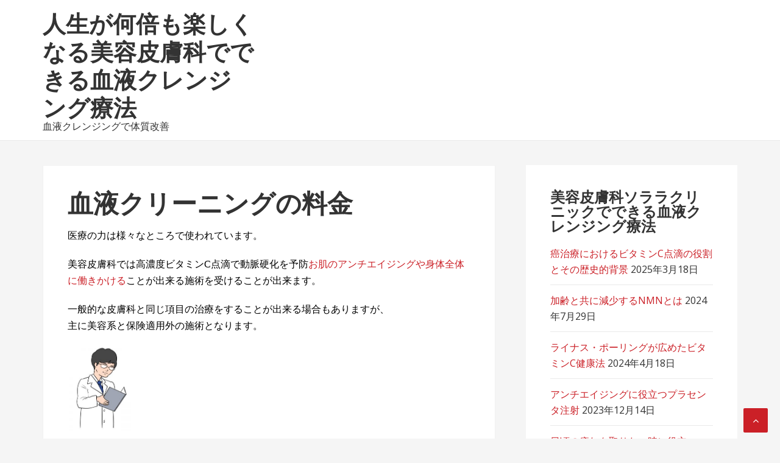

--- FILE ---
content_type: text/html; charset=UTF-8
request_url: https://www.fpi-food.org/
body_size: 15707
content:
<!DOCTYPE html>
<html dir="ltr" lang="ja" prefix="og: https://ogp.me/ns#">
<head>
<meta charset="UTF-8">
<meta name="viewport" content="width=device-width, initial-scale=1">
<link rel="profile" href="https://gmpg.org/xfn/11">

<title>人生が何倍も楽しくなる美容皮膚科でできる血液クレンジング療法血液クリーニングの料金</title>
	<style>img:is([sizes="auto" i], [sizes^="auto," i]) { contain-intrinsic-size: 3000px 1500px }</style>
	
		<!-- All in One SEO 4.9.3 - aioseo.com -->
	<meta name="description" content="最近、美容皮膚科の治療の一つとして血液クリーニングが注目されています。血液クリーニングは、少量採血した血液にオゾンを入れて、酸化物質を発生させた上で再び体内へと戻す治療法です。免疫力向上や老化防止、アンチエイジング目的としてもおすすめです。" />
	<meta name="robots" content="max-image-preview:large" />
	<meta name="keywords" content="血,クリーニング,美容皮膚科,仙台,料金,免疫力,赤血球,オゾニド,酸化物質" />
	<link rel="canonical" href="https://www.fpi-food.org/" />
	<meta name="generator" content="All in One SEO (AIOSEO) 4.9.3" />
		<meta property="og:locale" content="ja_JP" />
		<meta property="og:site_name" content="人生が何倍も楽しくなる美容皮膚科でできる血液クレンジング療法 | 血液クレンジングで体質改善" />
		<meta property="og:type" content="article" />
		<meta property="og:title" content="人生が何倍も楽しくなる美容皮膚科でできる血液クレンジング療法血液クリーニングの料金" />
		<meta property="og:description" content="最近、美容皮膚科の治療の一つとして血液クリーニングが注目されています。血液クリーニングは、少量採血した血液にオゾンを入れて、酸化物質を発生させた上で再び体内へと戻す治療法です。免疫力向上や老化防止、アンチエイジング目的としてもおすすめです。" />
		<meta property="og:url" content="https://www.fpi-food.org/" />
		<meta property="article:published_time" content="2018-06-22T03:05:01+00:00" />
		<meta property="article:modified_time" content="2025-08-02T03:36:22+00:00" />
		<meta name="twitter:card" content="summary" />
		<meta name="twitter:title" content="人生が何倍も楽しくなる美容皮膚科でできる血液クレンジング療法血液クリーニングの料金" />
		<meta name="twitter:description" content="最近、美容皮膚科の治療の一つとして血液クリーニングが注目されています。血液クリーニングは、少量採血した血液にオゾンを入れて、酸化物質を発生させた上で再び体内へと戻す治療法です。免疫力向上や老化防止、アンチエイジング目的としてもおすすめです。" />
		<script type="application/ld+json" class="aioseo-schema">
			{"@context":"https:\/\/schema.org","@graph":[{"@type":"BreadcrumbList","@id":"https:\/\/www.fpi-food.org\/#breadcrumblist","itemListElement":[{"@type":"ListItem","@id":"https:\/\/www.fpi-food.org#listItem","position":1,"name":"Home"}]},{"@type":"Organization","@id":"https:\/\/www.fpi-food.org\/#organization","name":"\u4eba\u751f\u304c\u4f55\u500d\u3082\u697d\u3057\u304f\u306a\u308b\u7f8e\u5bb9\u76ae\u819a\u79d1\u3067\u3067\u304d\u308b\u8840\u6db2\u30af\u30ec\u30f3\u30b8\u30f3\u30b0\u7642\u6cd5","description":"\u8840\u6db2\u30af\u30ec\u30f3\u30b8\u30f3\u30b0\u3067\u4f53\u8cea\u6539\u5584","url":"https:\/\/www.fpi-food.org\/"},{"@type":"WebPage","@id":"https:\/\/www.fpi-food.org\/#webpage","url":"https:\/\/www.fpi-food.org\/","name":"\u4eba\u751f\u304c\u4f55\u500d\u3082\u697d\u3057\u304f\u306a\u308b\u7f8e\u5bb9\u76ae\u819a\u79d1\u3067\u3067\u304d\u308b\u8840\u6db2\u30af\u30ec\u30f3\u30b8\u30f3\u30b0\u7642\u6cd5\u8840\u6db2\u30af\u30ea\u30fc\u30cb\u30f3\u30b0\u306e\u6599\u91d1","description":"\u6700\u8fd1\u3001\u7f8e\u5bb9\u76ae\u819a\u79d1\u306e\u6cbb\u7642\u306e\u4e00\u3064\u3068\u3057\u3066\u8840\u6db2\u30af\u30ea\u30fc\u30cb\u30f3\u30b0\u304c\u6ce8\u76ee\u3055\u308c\u3066\u3044\u307e\u3059\u3002\u8840\u6db2\u30af\u30ea\u30fc\u30cb\u30f3\u30b0\u306f\u3001\u5c11\u91cf\u63a1\u8840\u3057\u305f\u8840\u6db2\u306b\u30aa\u30be\u30f3\u3092\u5165\u308c\u3066\u3001\u9178\u5316\u7269\u8cea\u3092\u767a\u751f\u3055\u305b\u305f\u4e0a\u3067\u518d\u3073\u4f53\u5185\u3078\u3068\u623b\u3059\u6cbb\u7642\u6cd5\u3067\u3059\u3002\u514d\u75ab\u529b\u5411\u4e0a\u3084\u8001\u5316\u9632\u6b62\u3001\u30a2\u30f3\u30c1\u30a8\u30a4\u30b8\u30f3\u30b0\u76ee\u7684\u3068\u3057\u3066\u3082\u304a\u3059\u3059\u3081\u3067\u3059\u3002","inLanguage":"ja","isPartOf":{"@id":"https:\/\/www.fpi-food.org\/#website"},"breadcrumb":{"@id":"https:\/\/www.fpi-food.org\/#breadcrumblist"},"datePublished":"2018-06-22T12:05:01+09:00","dateModified":"2025-08-02T12:36:22+09:00"},{"@type":"WebSite","@id":"https:\/\/www.fpi-food.org\/#website","url":"https:\/\/www.fpi-food.org\/","name":"\u4eba\u751f\u304c\u4f55\u500d\u3082\u697d\u3057\u304f\u306a\u308b\u7f8e\u5bb9\u76ae\u819a\u79d1\u3067\u3067\u304d\u308b\u8840\u6db2\u30af\u30ec\u30f3\u30b8\u30f3\u30b0\u7642\u6cd5","description":"\u8840\u6db2\u30af\u30ec\u30f3\u30b8\u30f3\u30b0\u3067\u4f53\u8cea\u6539\u5584","inLanguage":"ja","publisher":{"@id":"https:\/\/www.fpi-food.org\/#organization"}}]}
		</script>
		<!-- All in One SEO -->

<link rel='dns-prefetch' href='//fonts.googleapis.com' />
<link rel="alternate" type="application/rss+xml" title="人生が何倍も楽しくなる美容皮膚科でできる血液クレンジング療法 &raquo; フィード" href="https://www.fpi-food.org/feed/" />
<link rel="alternate" type="application/rss+xml" title="人生が何倍も楽しくなる美容皮膚科でできる血液クレンジング療法 &raquo; コメントフィード" href="https://www.fpi-food.org/comments/feed/" />
<script type="text/javascript">
/* <![CDATA[ */
window._wpemojiSettings = {"baseUrl":"https:\/\/s.w.org\/images\/core\/emoji\/16.0.1\/72x72\/","ext":".png","svgUrl":"https:\/\/s.w.org\/images\/core\/emoji\/16.0.1\/svg\/","svgExt":".svg","source":{"concatemoji":"https:\/\/www.fpi-food.org\/wp-includes\/js\/wp-emoji-release.min.js?ver=6.8.3"}};
/*! This file is auto-generated */
!function(s,n){var o,i,e;function c(e){try{var t={supportTests:e,timestamp:(new Date).valueOf()};sessionStorage.setItem(o,JSON.stringify(t))}catch(e){}}function p(e,t,n){e.clearRect(0,0,e.canvas.width,e.canvas.height),e.fillText(t,0,0);var t=new Uint32Array(e.getImageData(0,0,e.canvas.width,e.canvas.height).data),a=(e.clearRect(0,0,e.canvas.width,e.canvas.height),e.fillText(n,0,0),new Uint32Array(e.getImageData(0,0,e.canvas.width,e.canvas.height).data));return t.every(function(e,t){return e===a[t]})}function u(e,t){e.clearRect(0,0,e.canvas.width,e.canvas.height),e.fillText(t,0,0);for(var n=e.getImageData(16,16,1,1),a=0;a<n.data.length;a++)if(0!==n.data[a])return!1;return!0}function f(e,t,n,a){switch(t){case"flag":return n(e,"\ud83c\udff3\ufe0f\u200d\u26a7\ufe0f","\ud83c\udff3\ufe0f\u200b\u26a7\ufe0f")?!1:!n(e,"\ud83c\udde8\ud83c\uddf6","\ud83c\udde8\u200b\ud83c\uddf6")&&!n(e,"\ud83c\udff4\udb40\udc67\udb40\udc62\udb40\udc65\udb40\udc6e\udb40\udc67\udb40\udc7f","\ud83c\udff4\u200b\udb40\udc67\u200b\udb40\udc62\u200b\udb40\udc65\u200b\udb40\udc6e\u200b\udb40\udc67\u200b\udb40\udc7f");case"emoji":return!a(e,"\ud83e\udedf")}return!1}function g(e,t,n,a){var r="undefined"!=typeof WorkerGlobalScope&&self instanceof WorkerGlobalScope?new OffscreenCanvas(300,150):s.createElement("canvas"),o=r.getContext("2d",{willReadFrequently:!0}),i=(o.textBaseline="top",o.font="600 32px Arial",{});return e.forEach(function(e){i[e]=t(o,e,n,a)}),i}function t(e){var t=s.createElement("script");t.src=e,t.defer=!0,s.head.appendChild(t)}"undefined"!=typeof Promise&&(o="wpEmojiSettingsSupports",i=["flag","emoji"],n.supports={everything:!0,everythingExceptFlag:!0},e=new Promise(function(e){s.addEventListener("DOMContentLoaded",e,{once:!0})}),new Promise(function(t){var n=function(){try{var e=JSON.parse(sessionStorage.getItem(o));if("object"==typeof e&&"number"==typeof e.timestamp&&(new Date).valueOf()<e.timestamp+604800&&"object"==typeof e.supportTests)return e.supportTests}catch(e){}return null}();if(!n){if("undefined"!=typeof Worker&&"undefined"!=typeof OffscreenCanvas&&"undefined"!=typeof URL&&URL.createObjectURL&&"undefined"!=typeof Blob)try{var e="postMessage("+g.toString()+"("+[JSON.stringify(i),f.toString(),p.toString(),u.toString()].join(",")+"));",a=new Blob([e],{type:"text/javascript"}),r=new Worker(URL.createObjectURL(a),{name:"wpTestEmojiSupports"});return void(r.onmessage=function(e){c(n=e.data),r.terminate(),t(n)})}catch(e){}c(n=g(i,f,p,u))}t(n)}).then(function(e){for(var t in e)n.supports[t]=e[t],n.supports.everything=n.supports.everything&&n.supports[t],"flag"!==t&&(n.supports.everythingExceptFlag=n.supports.everythingExceptFlag&&n.supports[t]);n.supports.everythingExceptFlag=n.supports.everythingExceptFlag&&!n.supports.flag,n.DOMReady=!1,n.readyCallback=function(){n.DOMReady=!0}}).then(function(){return e}).then(function(){var e;n.supports.everything||(n.readyCallback(),(e=n.source||{}).concatemoji?t(e.concatemoji):e.wpemoji&&e.twemoji&&(t(e.twemoji),t(e.wpemoji)))}))}((window,document),window._wpemojiSettings);
/* ]]> */
</script>
<style id='wp-emoji-styles-inline-css' type='text/css'>

	img.wp-smiley, img.emoji {
		display: inline !important;
		border: none !important;
		box-shadow: none !important;
		height: 1em !important;
		width: 1em !important;
		margin: 0 0.07em !important;
		vertical-align: -0.1em !important;
		background: none !important;
		padding: 0 !important;
	}
</style>
<link rel='stylesheet' id='wp-block-library-css' href='https://www.fpi-food.org/wp-includes/css/dist/block-library/style.min.css?ver=6.8.3' type='text/css' media='all' />
<style id='classic-theme-styles-inline-css' type='text/css'>
/*! This file is auto-generated */
.wp-block-button__link{color:#fff;background-color:#32373c;border-radius:9999px;box-shadow:none;text-decoration:none;padding:calc(.667em + 2px) calc(1.333em + 2px);font-size:1.125em}.wp-block-file__button{background:#32373c;color:#fff;text-decoration:none}
</style>
<link rel='stylesheet' id='aioseo/css/src/vue/standalone/blocks/table-of-contents/global.scss-css' href='https://www.fpi-food.org/wp-content/plugins/all-in-one-seo-pack/dist/Lite/assets/css/table-of-contents/global.e90f6d47.css?ver=4.9.3' type='text/css' media='all' />
<style id='global-styles-inline-css' type='text/css'>
:root{--wp--preset--aspect-ratio--square: 1;--wp--preset--aspect-ratio--4-3: 4/3;--wp--preset--aspect-ratio--3-4: 3/4;--wp--preset--aspect-ratio--3-2: 3/2;--wp--preset--aspect-ratio--2-3: 2/3;--wp--preset--aspect-ratio--16-9: 16/9;--wp--preset--aspect-ratio--9-16: 9/16;--wp--preset--color--black: #000000;--wp--preset--color--cyan-bluish-gray: #abb8c3;--wp--preset--color--white: #ffffff;--wp--preset--color--pale-pink: #f78da7;--wp--preset--color--vivid-red: #cf2e2e;--wp--preset--color--luminous-vivid-orange: #ff6900;--wp--preset--color--luminous-vivid-amber: #fcb900;--wp--preset--color--light-green-cyan: #7bdcb5;--wp--preset--color--vivid-green-cyan: #00d084;--wp--preset--color--pale-cyan-blue: #8ed1fc;--wp--preset--color--vivid-cyan-blue: #0693e3;--wp--preset--color--vivid-purple: #9b51e0;--wp--preset--gradient--vivid-cyan-blue-to-vivid-purple: linear-gradient(135deg,rgba(6,147,227,1) 0%,rgb(155,81,224) 100%);--wp--preset--gradient--light-green-cyan-to-vivid-green-cyan: linear-gradient(135deg,rgb(122,220,180) 0%,rgb(0,208,130) 100%);--wp--preset--gradient--luminous-vivid-amber-to-luminous-vivid-orange: linear-gradient(135deg,rgba(252,185,0,1) 0%,rgba(255,105,0,1) 100%);--wp--preset--gradient--luminous-vivid-orange-to-vivid-red: linear-gradient(135deg,rgba(255,105,0,1) 0%,rgb(207,46,46) 100%);--wp--preset--gradient--very-light-gray-to-cyan-bluish-gray: linear-gradient(135deg,rgb(238,238,238) 0%,rgb(169,184,195) 100%);--wp--preset--gradient--cool-to-warm-spectrum: linear-gradient(135deg,rgb(74,234,220) 0%,rgb(151,120,209) 20%,rgb(207,42,186) 40%,rgb(238,44,130) 60%,rgb(251,105,98) 80%,rgb(254,248,76) 100%);--wp--preset--gradient--blush-light-purple: linear-gradient(135deg,rgb(255,206,236) 0%,rgb(152,150,240) 100%);--wp--preset--gradient--blush-bordeaux: linear-gradient(135deg,rgb(254,205,165) 0%,rgb(254,45,45) 50%,rgb(107,0,62) 100%);--wp--preset--gradient--luminous-dusk: linear-gradient(135deg,rgb(255,203,112) 0%,rgb(199,81,192) 50%,rgb(65,88,208) 100%);--wp--preset--gradient--pale-ocean: linear-gradient(135deg,rgb(255,245,203) 0%,rgb(182,227,212) 50%,rgb(51,167,181) 100%);--wp--preset--gradient--electric-grass: linear-gradient(135deg,rgb(202,248,128) 0%,rgb(113,206,126) 100%);--wp--preset--gradient--midnight: linear-gradient(135deg,rgb(2,3,129) 0%,rgb(40,116,252) 100%);--wp--preset--font-size--small: 13px;--wp--preset--font-size--medium: 20px;--wp--preset--font-size--large: 36px;--wp--preset--font-size--x-large: 42px;--wp--preset--spacing--20: 0.44rem;--wp--preset--spacing--30: 0.67rem;--wp--preset--spacing--40: 1rem;--wp--preset--spacing--50: 1.5rem;--wp--preset--spacing--60: 2.25rem;--wp--preset--spacing--70: 3.38rem;--wp--preset--spacing--80: 5.06rem;--wp--preset--shadow--natural: 6px 6px 9px rgba(0, 0, 0, 0.2);--wp--preset--shadow--deep: 12px 12px 50px rgba(0, 0, 0, 0.4);--wp--preset--shadow--sharp: 6px 6px 0px rgba(0, 0, 0, 0.2);--wp--preset--shadow--outlined: 6px 6px 0px -3px rgba(255, 255, 255, 1), 6px 6px rgba(0, 0, 0, 1);--wp--preset--shadow--crisp: 6px 6px 0px rgba(0, 0, 0, 1);}:where(.is-layout-flex){gap: 0.5em;}:where(.is-layout-grid){gap: 0.5em;}body .is-layout-flex{display: flex;}.is-layout-flex{flex-wrap: wrap;align-items: center;}.is-layout-flex > :is(*, div){margin: 0;}body .is-layout-grid{display: grid;}.is-layout-grid > :is(*, div){margin: 0;}:where(.wp-block-columns.is-layout-flex){gap: 2em;}:where(.wp-block-columns.is-layout-grid){gap: 2em;}:where(.wp-block-post-template.is-layout-flex){gap: 1.25em;}:where(.wp-block-post-template.is-layout-grid){gap: 1.25em;}.has-black-color{color: var(--wp--preset--color--black) !important;}.has-cyan-bluish-gray-color{color: var(--wp--preset--color--cyan-bluish-gray) !important;}.has-white-color{color: var(--wp--preset--color--white) !important;}.has-pale-pink-color{color: var(--wp--preset--color--pale-pink) !important;}.has-vivid-red-color{color: var(--wp--preset--color--vivid-red) !important;}.has-luminous-vivid-orange-color{color: var(--wp--preset--color--luminous-vivid-orange) !important;}.has-luminous-vivid-amber-color{color: var(--wp--preset--color--luminous-vivid-amber) !important;}.has-light-green-cyan-color{color: var(--wp--preset--color--light-green-cyan) !important;}.has-vivid-green-cyan-color{color: var(--wp--preset--color--vivid-green-cyan) !important;}.has-pale-cyan-blue-color{color: var(--wp--preset--color--pale-cyan-blue) !important;}.has-vivid-cyan-blue-color{color: var(--wp--preset--color--vivid-cyan-blue) !important;}.has-vivid-purple-color{color: var(--wp--preset--color--vivid-purple) !important;}.has-black-background-color{background-color: var(--wp--preset--color--black) !important;}.has-cyan-bluish-gray-background-color{background-color: var(--wp--preset--color--cyan-bluish-gray) !important;}.has-white-background-color{background-color: var(--wp--preset--color--white) !important;}.has-pale-pink-background-color{background-color: var(--wp--preset--color--pale-pink) !important;}.has-vivid-red-background-color{background-color: var(--wp--preset--color--vivid-red) !important;}.has-luminous-vivid-orange-background-color{background-color: var(--wp--preset--color--luminous-vivid-orange) !important;}.has-luminous-vivid-amber-background-color{background-color: var(--wp--preset--color--luminous-vivid-amber) !important;}.has-light-green-cyan-background-color{background-color: var(--wp--preset--color--light-green-cyan) !important;}.has-vivid-green-cyan-background-color{background-color: var(--wp--preset--color--vivid-green-cyan) !important;}.has-pale-cyan-blue-background-color{background-color: var(--wp--preset--color--pale-cyan-blue) !important;}.has-vivid-cyan-blue-background-color{background-color: var(--wp--preset--color--vivid-cyan-blue) !important;}.has-vivid-purple-background-color{background-color: var(--wp--preset--color--vivid-purple) !important;}.has-black-border-color{border-color: var(--wp--preset--color--black) !important;}.has-cyan-bluish-gray-border-color{border-color: var(--wp--preset--color--cyan-bluish-gray) !important;}.has-white-border-color{border-color: var(--wp--preset--color--white) !important;}.has-pale-pink-border-color{border-color: var(--wp--preset--color--pale-pink) !important;}.has-vivid-red-border-color{border-color: var(--wp--preset--color--vivid-red) !important;}.has-luminous-vivid-orange-border-color{border-color: var(--wp--preset--color--luminous-vivid-orange) !important;}.has-luminous-vivid-amber-border-color{border-color: var(--wp--preset--color--luminous-vivid-amber) !important;}.has-light-green-cyan-border-color{border-color: var(--wp--preset--color--light-green-cyan) !important;}.has-vivid-green-cyan-border-color{border-color: var(--wp--preset--color--vivid-green-cyan) !important;}.has-pale-cyan-blue-border-color{border-color: var(--wp--preset--color--pale-cyan-blue) !important;}.has-vivid-cyan-blue-border-color{border-color: var(--wp--preset--color--vivid-cyan-blue) !important;}.has-vivid-purple-border-color{border-color: var(--wp--preset--color--vivid-purple) !important;}.has-vivid-cyan-blue-to-vivid-purple-gradient-background{background: var(--wp--preset--gradient--vivid-cyan-blue-to-vivid-purple) !important;}.has-light-green-cyan-to-vivid-green-cyan-gradient-background{background: var(--wp--preset--gradient--light-green-cyan-to-vivid-green-cyan) !important;}.has-luminous-vivid-amber-to-luminous-vivid-orange-gradient-background{background: var(--wp--preset--gradient--luminous-vivid-amber-to-luminous-vivid-orange) !important;}.has-luminous-vivid-orange-to-vivid-red-gradient-background{background: var(--wp--preset--gradient--luminous-vivid-orange-to-vivid-red) !important;}.has-very-light-gray-to-cyan-bluish-gray-gradient-background{background: var(--wp--preset--gradient--very-light-gray-to-cyan-bluish-gray) !important;}.has-cool-to-warm-spectrum-gradient-background{background: var(--wp--preset--gradient--cool-to-warm-spectrum) !important;}.has-blush-light-purple-gradient-background{background: var(--wp--preset--gradient--blush-light-purple) !important;}.has-blush-bordeaux-gradient-background{background: var(--wp--preset--gradient--blush-bordeaux) !important;}.has-luminous-dusk-gradient-background{background: var(--wp--preset--gradient--luminous-dusk) !important;}.has-pale-ocean-gradient-background{background: var(--wp--preset--gradient--pale-ocean) !important;}.has-electric-grass-gradient-background{background: var(--wp--preset--gradient--electric-grass) !important;}.has-midnight-gradient-background{background: var(--wp--preset--gradient--midnight) !important;}.has-small-font-size{font-size: var(--wp--preset--font-size--small) !important;}.has-medium-font-size{font-size: var(--wp--preset--font-size--medium) !important;}.has-large-font-size{font-size: var(--wp--preset--font-size--large) !important;}.has-x-large-font-size{font-size: var(--wp--preset--font-size--x-large) !important;}
:where(.wp-block-post-template.is-layout-flex){gap: 1.25em;}:where(.wp-block-post-template.is-layout-grid){gap: 1.25em;}
:where(.wp-block-columns.is-layout-flex){gap: 2em;}:where(.wp-block-columns.is-layout-grid){gap: 2em;}
:root :where(.wp-block-pullquote){font-size: 1.5em;line-height: 1.6;}
</style>
<link rel='stylesheet' id='widgetopts-styles-css' href='https://www.fpi-food.org/wp-content/plugins/widget-options/assets/css/widget-options.css?ver=4.1.3' type='text/css' media='all' />
<link rel='stylesheet' id='basepress-style-css' href='https://www.fpi-food.org/wp-content/themes/basepress/style.css?ver=1.3.1' type='text/css' media='all' />
<style id='basepress-style-inline-css' type='text/css'>

				body, .sidebar { color: #333333; }
				.entry-footer, .entry-footer > span {color: #979797}
				h1, h2, h3, h4, h5 ,h6, .entry-title a, .sidebar .widget-title { color: #333333; }
				a, .site-info a, .sidebar a, .post-navigation .nav-links a, .post-navigation .nav-links a::before, blockquote p, .wp-caption .wp-caption-text { color: #cb2027; }
				.back-to-top { background: #cb2027; }
				a:hover, .site-info a:hover, .sidebar a:hover, .entry-title a:hover {color: #b2070e; }

				.site-footer { background: #ffffff; }
				.site-footer,
				.site-footer #wp-calendar caption,
				.site-info {
					color: #333333;
				}
				.site-footer h1,
				.site-footer h2,
				.site-footer h3,
				.site-footer h4,
				.site-footer h5,
				.site-footer h6,
				.site-footer .widget-title {
					color: #333333;
				}
				.site-footer a,
				.footer-navigation .footer-menu li a {
					color: #cb2027;
				}

			
</style>
<link rel='stylesheet' id='basepress-fonts-css' href='https://fonts.googleapis.com/css?family=Open+Sans:300,400,700&#038;subset=latin,latin-ext' type='text/css' media='all' />
<script type="text/javascript" src="https://www.fpi-food.org/wp-includes/js/jquery/jquery.min.js?ver=3.7.1" id="jquery-core-js"></script>
<script type="text/javascript" src="https://www.fpi-food.org/wp-includes/js/jquery/jquery-migrate.min.js?ver=3.4.1" id="jquery-migrate-js"></script>
<link rel="https://api.w.org/" href="https://www.fpi-food.org/wp-json/" /><link rel="alternate" title="JSON" type="application/json" href="https://www.fpi-food.org/wp-json/wp/v2/pages/93" /><link rel="EditURI" type="application/rsd+xml" title="RSD" href="https://www.fpi-food.org/xmlrpc.php?rsd" />
<meta name="generator" content="WordPress 6.8.3" />
<link rel='shortlink' href='https://www.fpi-food.org/' />
<link rel="alternate" title="oEmbed (JSON)" type="application/json+oembed" href="https://www.fpi-food.org/wp-json/oembed/1.0/embed?url=https%3A%2F%2Fwww.fpi-food.org%2F" />
<link rel="alternate" title="oEmbed (XML)" type="text/xml+oembed" href="https://www.fpi-food.org/wp-json/oembed/1.0/embed?url=https%3A%2F%2Fwww.fpi-food.org%2F&#038;format=xml" />
<style type="text/css">.recentcomments a{display:inline !important;padding:0 !important;margin:0 !important;}</style><style type="text/css" id="custom-background-css">
body.custom-background { background-color: #f5f5f5; }
</style>
	</head>

<body data-rsssl=1 class="home wp-singular page-template-default page page-id-93 custom-background wp-theme-basepress no-wc-breadcrumb right-sidebar">
<div id="page" class="site">

	
	<header id="masthead" class="site-header" role="banner">

		<div class="main-header">
		
			<div class="container">
				
			<a class="skip-link screen-reader-text" href="#site-navigation">ナビゲーションへスキップ</a>
			<a class="skip-link screen-reader-text" href="#content">コンテンツへスキップ</a>
		
					
			<div id="logo" class="site-branding clearfix">
				<h2 class="beta site-title"><a href="https://www.fpi-food.org/" rel="home">人生が何倍も楽しくなる美容皮膚科でできる血液クレンジング療法</a></h2><p class="site-description">血液クレンジングで体質改善</p>			</div>

					</div> <!-- .container -->

			
		<div id="sticky" class="category-menu">
			<div class="container clearfix">
				<span class="menu-toggle" aria-controls="primary-menu" aria-expanded="false">メインナビゲーション</span>
			</div>
		</div>
		
		<div id="catcher"></div>

		
		</div>
		<div id="header-catcher"></div>

	</header><!-- #masthead -->

	
	<div id="content" class="site-content">
		
		<div class="container">
			
	<div id="primary" class="content-area">
		<main id="main" class="site-main" role="main">
			<div class="page-content">

				
<article id="post-93" class="post-93 page type-page status-publish hentry">

			<header class="entry-header">
			<h1 class="entry-title">血液クリーニングの料金</h1>		</header><!-- .entry-header -->
				<div class="entry-content">
			<p><span style="color: #000000; font-family: 'Hiragino Sans'; font-size: medium;">医療の力は様々なところで使われています。</span></p>
<p><span style="color: #000000; font-family: 'Hiragino Sans'; font-size: medium;">美容皮膚科では高濃度ビタミンC点滴で動脈硬化を予防<a href="https://www.resurrectionsorrow.com/">お肌のアンチエイジングや身体全体に働きかける</a>ことが出来る施術を受けることが出来ます。</span></p>
<p><span style="color: #000000; font-family: 'Hiragino Sans'; font-size: medium;">一般的な皮膚科と同じ項目の治療をすることが出来る場合もありますが、<br />
主に美容系と保険適用外の施術となります。</span></p>
<p><a href="https://anthropicrecordsphiladelphia.com/"><img decoding="async" class="alignnone wp-image-95" src="https://www.fpi-food.org/wp-content/uploads/2018/06/sejyutsu-225x300.jpg" alt="お肌の健康を保つために役立つ知識をお届け
" width="104" height="146" /></a></p>
<p><span style="color: #000000; font-family: 'Hiragino Sans'; font-size: medium;">その中でも今注目されているのが血液クリーニングです。<a href="https://www.fpi-food.org/%E8%A1%80%E6%B6%B2%E3%82%AF%E3%83%AC%E3%83%B3%E3%82%B8%E3%83%B3%E3%82%B0%E3%82%92%E8%A1%8C%E3%81%86%E3%81%A8%E3%81%8D%E3%81%AE%E6%B3%A8%E6%84%8F/">※その注意点</a></span></p>
<p><span style="color: #000000; font-family: 'Hiragino Sans'; font-size: medium;">初めて聞く方はいったい何をどうするのかと思うこともあるでしょう。</span></p>
<p><span style="color: #000000; font-family: 'Hiragino Sans'; font-size: medium;">これは血液を少量採血して、そこに新鮮な酸素（オゾンといわれるもの）を<br />
入れて綺麗な状態にします。</span></p>
<p><span style="color: #000000; font-family: 'Hiragino Sans'; font-size: medium;">そしてそのクリーニングされたものをまた体内に戻すという方法です。<br />
</span><span style="color: #000000; font-family: 'Hiragino Sans'; font-size: medium;">量としては少量です。<a href="https://www.fpi-food.org/%E6%9C%80%E5%88%9D%E3%81%AB%E6%B5%81%E3%82%8C%E3%82%92%E7%A2%BA%E8%AA%8D%E3%81%97%E3%82%88%E3%81%86%EF%BC%81/">具体的な流れはこちらに</a>明記しています。<br />
</span></p>
<p><a href="https://californiaic.com/"><img decoding="async" class="alignnone wp-image-99" src="https://www.fpi-food.org/wp-content/uploads/2018/06/ryoukin-300x300.jpg" alt="オゾンを利用した血液クレンジング" width="156" height="184" /></a></p>
<p><span style="color: #000000; font-family: 'Hiragino Sans'; font-size: medium;">具体的にどういった効果があるかというと、肩コリ、腰痛、アトピー、<br />
冷え症、免疫力向上、動脈硬化、老化防止などが挙げられます。</span></p>
<p><span style="color: #000000; font-family: 'Hiragino Sans'; font-size: medium;">健康的な面でもメリットがありますが、アンチエイジング的効果もあり<br />
内側からアプローチをしたい方にも定評があります。</span></p>
<p><span style="color: #000000; font-family: 'Hiragino Sans'; font-size: medium;">血液が酸化してしまうことで、からだの機能も低下してしまうことに<br />
つながります。</span></p>
<p><span style="color: #000000; font-family: 'Hiragino Sans'; font-size: medium;">抗酸化作用のある方法は注目されていますし、効果を実感しやすいと<br />
いう声も多くあります。</span></p>
<p><span style="color: #000000; font-family: 'Hiragino Sans'; font-size: medium;">副作用やリスクなどはほとんどありませんし、定期的に行う事で<br />
老化防止にもなります。</span></p>
<p><span style="color: #000000; font-family: 'Hiragino Sans'; font-size: medium;">身体全体のメンテナンスとして行っていくのも良いでしょう。<br />
その他<a href="https://www.fpi-food.org/%E3%83%80%E3%82%A4%E3%82%A8%E3%83%83%E3%83%88%E3%82%84%E7%96%B2%E5%8A%B4%E5%9B%9E%E5%BE%A9%E3%81%AB%E5%BD%B9%E7%AB%8B%E3%81%A4%E6%B3%A8%E5%B0%84/">ニンニク点滴</a>なども人気です。</span></p>
<p><span style="color: #000000; font-family: 'Hiragino Sans'; font-size: medium;">全国の美容皮膚科でたくさん受けられるところが増えておりますが、<br />
<a href="https://www.fpi-food.org/%E7%BE%8E%E5%AE%B9%E7%9A%AE%E8%86%9A%E7%A7%91%E3%82%BD%E3%83%A9%E3%83%A9%E3%82%AF%E3%83%AA%E3%83%8B%E3%83%83%E3%82%AF%E3%81%AE%E8%A1%80%E6%B6%B2%E3%82%AF%E3%83%AC%E3%83%B3%E3%82%B8%E3%83%B3%E3%82%B0/">仙台のソララクリニック</a>がとても評判良いです。</span><span style="color: #000000; font-family: 'Hiragino Sans'; font-size: medium;"><br />
料金については相場は２万円程度と言われています。</span></p>
<p><span style="color: #000000; font-family: 'Hiragino Sans'; font-size: medium;">保険が適用となりませんので、各クリニックで少しばらつきが<br />
でてくることもあります。</span></p>
<p><span style="color: #000000; font-family: 'Hiragino Sans'; font-size: medium;">定期的にメンテナンスとして利用することを考えると、<br />
コストパフォーマンスのことも考えていく事が大事です。</span></p>
<p><span style="color: #000000; font-family: 'Hiragino Sans'; font-size: medium;">通いやすさであったり、口コミ評判なども参考にしてクリニック選び<br />
をしていくと、より満足度も高い所を探すことができます。</span></p>
<p><span style="color: #000000; font-family: 'Hiragino Sans'; font-size: medium;">免疫力が高まりますので、風邪をひきにくくなったという声も<br />
多くありますし、とにかく細胞が元気になることでのメリットは<br />
とても大きいと言えます。</span></p>
<p>&nbsp;</p>
<h3>赤血球と反応してつくられる酸化物質「オゾニド」の効果</h3>
<p>血液クリーニングでは、採血した50mlから100ml程度の血液にオゾンを溶解させます。この血液に医療用オゾンを溶解させるのですが、このオゾンはすぐに血液中の赤血球や血液中の脂質・水分と反応し、オゾン化生成物である酸化物質「オゾニド」へと変化するのが特徴です。</p>
<p>血液クリーニングの過程においては、このオゾン化生成物を含む血液を、点滴で体内へと戻していきます。そうすることで、血液中のオゾン化生成物によって細胞が活性化されるのです。</p>
<p>このオゾニドが血液クリーニングにおいてはその効果の鍵を握っています。なぜなら、血液そのものが活性化するからです。この物質は、体の免疫などを刺激する効果もあり、血流を促進する効果もあると言われています。</p>
<p>さらに、血液クリーニングを行うと、オゾンの反応した血液の刺激によって抗酸化酵素の生成を促進し、抗酸化力もあげることができるでしょう。ほかにも細胞内のミトコンドリアの機能を高めることができるため、酸素利用率を上げることができ、細胞が活性化されます。このことが若返りにもつながると言われているのです。</p>
<p>このように血液クリーニングを行うことで免疫力や細胞が活性化され、病気の治療を促進したり病気の再発予防や老化防止にも効果を期待できるなど、さまざまな症状の改善や若返りなどへの効果を見込むことができます。ヨーロッパやアメリカなどの国においては、血液クリーニングはがんを患っている方の治療の補助としても疲れているほどです。</p>
<p>ヨーロッパでは信頼性のある治療法の一つとして扱われているものの、日本では血液クリーニングが普及しはじめたのはここ数年ほどとなっており、導入施設はそこまで多くはないのが現状となっています。</p>
					</div><!-- .entry-content -->
		
	</article><!-- #post-## -->

			</div>
		</main><!-- #main -->
	</div><!-- #primary -->


<aside id="secondary" class="sidebar widget-area" role="complementary">
	
		<div id="recent-posts-2" class="widget widget_recent_entries">
		<span class="gamma widget-title">美容皮膚科ソララクリニックでできる血液クレンジング療法</span>
		<ul>
											<li>
					<a href="https://www.fpi-food.org/%e7%99%8c%e6%b2%bb%e7%99%82%e3%81%ab%e3%81%8a%e3%81%91%e3%82%8b%e3%83%93%e3%82%bf%e3%83%9f%e3%83%b3c%e7%82%b9%e6%bb%b4%e3%81%ae%e5%bd%b9%e5%89%b2%e3%81%a8%e3%81%9d%e3%81%ae%e6%ad%b4%e5%8f%b2%e7%9a%84/">癌治療におけるビタミンC点滴の役割とその歴史的背景</a>
											<span class="post-date">2025年3月18日</span>
									</li>
											<li>
					<a href="https://www.fpi-food.org/%e5%8a%a0%e9%bd%a2%e3%81%a8%e5%85%b1%e3%81%ab%e6%b8%9b%e5%b0%91%e3%81%99%e3%82%8bnmn%e3%81%a8%e3%81%af/">加齢と共に減少するNMNとは</a>
											<span class="post-date">2024年7月29日</span>
									</li>
											<li>
					<a href="https://www.fpi-food.org/%e3%83%a9%e3%82%a4%e3%83%8a%e3%82%b9%e3%83%bb%e3%83%9d%e3%83%bc%e3%83%aa%e3%83%b3%e3%82%b0%e3%81%8c%e5%ba%83%e3%82%81%e3%81%9f%e3%83%93%e3%82%bf%e3%83%9f%e3%83%b3c%e5%81%a5%e5%ba%b7%e6%b3%95/">ライナス・ポーリングが広めたビタミンC健康法</a>
											<span class="post-date">2024年4月18日</span>
									</li>
											<li>
					<a href="https://www.fpi-food.org/%e3%82%a2%e3%83%b3%e3%83%81%e3%82%a8%e3%82%a4%e3%82%b8%e3%83%b3%e3%82%b0%e3%81%ab%e5%bd%b9%e7%ab%8b%e3%81%a4%e3%83%97%e3%83%a9%e3%82%bb%e3%83%b3%e3%82%bf%e6%b3%a8%e5%b0%84/">アンチエイジングに役立つプラセンタ注射</a>
											<span class="post-date">2023年12月14日</span>
									</li>
											<li>
					<a href="https://www.fpi-food.org/%e6%97%a5%e9%a0%83%e3%81%ae%e7%96%b2%e3%82%8c%e3%82%92%e5%8f%96%e3%82%8a%e3%81%9f%e3%81%84%e6%99%82%e3%81%ab%e5%bd%b9%e7%ab%8b%e3%81%a4/">日頃の疲れを取りたい時に役立つ</a>
											<span class="post-date">2023年3月22日</span>
									</li>
											<li>
					<a href="https://www.fpi-food.org/%e3%83%92%e3%83%88%e8%87%8d%e5%b8%af%e5%b9%b9%e7%b4%b0%e8%83%9e%e3%82%b5%e3%82%a4%e3%83%88%e3%82%ab%e3%82%a4%e3%83%b3%e7%82%b9%e6%bb%b4%e3%81%a7%e3%82%a2%e3%83%b3%e3%83%81%e3%82%a8%e3%82%a4%e3%82%b8/">ヒト臍帯幹細胞サイトカイン点滴でアンチエイジング</a>
											<span class="post-date">2022年12月1日</span>
									</li>
											<li>
					<a href="https://www.fpi-food.org/%e4%b8%96%e7%95%8c%e4%b8%ad%e3%81%a7%e6%b3%a8%e7%9b%ae%e3%81%95%e3%82%8c%e3%82%8bnmn%e7%82%b9%e6%bb%b4%e3%81%ae%e7%be%8e%e5%ae%b9%e5%8a%b9%e6%9e%9c/">世界中で注目されるNMN点滴の美容効果</a>
											<span class="post-date">2022年6月6日</span>
									</li>
											<li>
					<a href="https://www.fpi-food.org/%ef%bd%8e%ef%bd%8d%ef%bd%8e%e7%82%b9%e6%bb%b4%e7%99%82%e6%b3%95%e3%81%ae%e5%8a%b9%e6%9e%9c%e3%82%92%e7%99%ba%e8%a6%8b%e3%81%97%e3%81%9f%e3%81%ae%e3%81%af%e3%83%8f%e3%83%bc%e3%83%90%e3%83%bc%e3%83%89/">ＮＭＮ点滴療法の効果を発見したのはハーバード大学医学部のデビッド・シンクレア教授！ＮＡＤ＋は糖尿病の改善をもたらす</a>
											<span class="post-date">2022年3月30日</span>
									</li>
											<li>
					<a href="https://www.fpi-food.org/%e3%83%97%e3%83%a9%e3%82%bb%e3%83%b3%e3%82%bf%e7%82%b9%e6%bb%b4%e3%81%ae%e5%8e%9f%e6%96%99%e3%81%a8%e3%81%aa%e3%82%8b%e3%82%82%e3%81%ae/">プラセンタ点滴の原料となるもの</a>
											<span class="post-date">2021年10月14日</span>
									</li>
											<li>
					<a href="https://www.fpi-food.org/%e8%a1%80%e6%b6%b2%e3%82%aa%e3%82%be%e3%83%b3%e7%99%82%e6%b3%95%e3%81%a8%e6%ad%af%e5%91%a8%e7%97%85%e6%b2%bb%e7%99%82%e3%81%ab%e3%81%a4%e3%81%84%e3%81%a6/">血液オゾン療法と歯周病治療について</a>
											<span class="post-date">2021年3月15日</span>
									</li>
											<li>
					<a href="https://www.fpi-food.org/%e7%94%b2%e7%8a%b6%e8%85%ba%e6%a9%9f%e8%83%bd%e4%ba%a2%e9%80%b2%e7%97%87%e3%82%84g6pd%e6%ac%a0%e6%90%8d%e7%97%87%e3%81%ae%e6%82%a3%e8%80%85%e3%81%afng/">甲状腺機能亢進症やG6PD欠損症の患者はNG</a>
											<span class="post-date">2020年10月23日</span>
									</li>
											<li>
					<a href="https://www.fpi-food.org/%e3%83%80%e3%82%a4%e3%82%a8%e3%83%83%e3%83%88%e3%82%84%e7%96%b2%e5%8a%b4%e5%9b%9e%e5%be%a9%e3%81%ab%e5%bd%b9%e7%ab%8b%e3%81%a4%e6%b3%a8%e5%b0%84/">ダイエットや疲労回復に役立つ注射</a>
											<span class="post-date">2020年8月18日</span>
									</li>
											<li>
					<a href="https://www.fpi-food.org/%e4%bb%8a%e8%a9%b1%e9%a1%8c%e3%81%ae%e4%bb%a3%e6%9b%bf%e5%8c%bb%e7%99%82%e3%80%8c%e8%a1%80%e6%b6%b2%e3%82%af%e3%83%ac%e3%83%b3%e3%82%b8%e3%83%b3%e3%82%b0%e3%83%bb%e3%82%aa%e3%82%be%e3%83%b3%e7%99%82/">今話題の代替医療「血液クレンジング・オゾン療法」の医学的エビデンス</a>
											<span class="post-date">2020年6月13日</span>
									</li>
											<li>
					<a href="https://www.fpi-food.org/%e3%82%a4%e3%83%b3%e3%83%95%e3%83%ab%e3%82%a8%e3%83%b3%e3%82%b5%e3%83%bc%e3%82%82%e6%8e%a8%e3%81%99%e3%80%8c%e8%a1%80%e6%b6%b2%e3%82%af%e3%83%ac%e3%83%b3%e3%82%b8%e3%83%b3%e3%82%b0%e3%83%bb%e3%82%aa/">インフルエンサーも推す「血液クレンジング・オゾン療法」を仙台で受けるならソララクリニック！</a>
											<span class="post-date">2020年4月21日</span>
									</li>
											<li>
					<a href="https://www.fpi-food.org/%e3%80%90%e3%82%ad%e3%83%ac%e3%82%a4%e3%81%aa%e8%a1%80%e3%80%91%e3%82%af%e3%83%ac%e3%83%b3%e3%82%b8%e3%83%b3%e3%82%b0%e7%99%82%e6%b3%95%e3%81%ae%e5%89%af%e4%bd%9c%e7%94%a8%e3%81%ab%e3%81%a4%e3%81%84/">【キレイな血】クレンジング療法の副作用について</a>
											<span class="post-date">2018年6月20日</span>
									</li>
					</ul>

		</div><div id="recent-comments-2" class="widget widget_recent_comments"><span class="gamma widget-title">最近のコメント</span><ul id="recentcomments"></ul></div><div id="pages-3" class="widget widget_pages"><span class="gamma widget-title">オゾン療法（血液クレンジング）でキレイになる</span>
			<ul>
				<li class="page_item page-item-41"><a href="https://www.fpi-food.org/sitemap/">Sitemap</a></li>
<li class="page_item page-item-87"><a href="https://www.fpi-food.org/%e8%a1%80%e6%b6%b2%e3%82%af%e3%83%ac%e3%83%b3%e3%82%b8%e3%83%b3%e3%82%b0%e7%99%82%e6%b3%95%e3%82%92%e5%8f%97%e3%81%91%e3%81%9f%e4%ba%ba%e3%81%ae%e5%8f%a3%e3%82%b3%e3%83%9f/">血液クレンジング療法を受けた人の口コミ</a></li>
<li class="page_item page-item-93 current_page_item"><a href="https://www.fpi-food.org/" aria-current="page">血液クリーニングの料金</a></li>
<li class="page_item page-item-103"><a href="https://www.fpi-food.org/%e8%a1%80%e6%b6%b2%e3%82%af%e3%83%ac%e3%83%b3%e3%82%b8%e3%83%b3%e3%82%b0%e3%82%92%e8%a1%8c%e3%81%86%e3%81%a8%e3%81%8d%e3%81%ae%e6%b3%a8%e6%84%8f/">血液クレンジングを行うときの注意</a></li>
<li class="page_item page-item-113"><a href="https://www.fpi-food.org/%e5%81%a5%e5%ba%b7%e8%a8%ba%e6%96%ad%e3%81%ae%e7%b5%90%e6%9e%9c%e3%81%8c%e6%b0%97%e3%81%ab%e3%81%aa%e3%81%a3%e3%81%9f%e3%82%89%e8%a1%80%e6%b6%b2%e3%82%af%e3%83%aa%e3%83%bc%e3%83%8b%e3%83%b3%e3%82%b0/">健康診断の結果が気になったら血液クリーニング</a></li>
<li class="page_item page-item-126"><a href="https://www.fpi-food.org/%e3%82%a2%e3%83%88%e3%83%94%e3%83%bc%e6%80%a7%e7%9a%ae%e8%86%9a%e7%82%8e%e3%82%92%e6%94%b9%e5%96%84%e3%81%97%e3%81%9f%e3%81%84%e3%81%aa%e3%82%89%e8%a1%80%e6%b6%b2%e3%82%af%e3%83%aa%e3%83%bc%e3%83%8b/">アトピー性皮膚炎を改善したいなら血液クリーニング</a></li>
<li class="page_item page-item-131"><a href="https://www.fpi-food.org/%e8%a1%80%e6%b6%b2%e3%82%af%e3%83%ac%e3%83%b3%e3%82%b8%e3%83%b3%e3%82%b0%e9%ab%98%e6%bf%83%e5%ba%a6%e3%83%93%e3%82%bf%e3%83%9f%e3%83%b3c%e7%82%b9%e6%bb%b4%e3%82%92%e7%be%8e%e5%ae%b9%e7%9a%ae%e8%86%9a/">血液クレンジング&#038;高濃度ビタミンC点滴を美容皮膚科ソララクリニックで行おう！</a></li>
<li class="page_item page-item-139"><a href="https://www.fpi-food.org/%e7%be%8e%e5%ae%b9%e7%9a%ae%e8%86%9a%e7%a7%91%e3%82%bd%e3%83%a9%e3%83%a9%e3%82%af%e3%83%aa%e3%83%8b%e3%83%83%e3%82%af%e3%81%a7%e3%81%ae%e8%a1%80%e6%b6%b2%e3%82%af%e3%83%ac%e3%83%b3%e3%82%b8%e3%83%b3/">美容皮膚科ソララクリニックでの血液クレンジング（オゾン療法）の値段</a></li>
<li class="page_item page-item-148"><a href="https://www.fpi-food.org/%e4%bb%99%e5%8f%b0%e3%81%a7%e8%a1%80%e6%b6%b2%e3%82%af%e3%83%ac%e3%83%b3%e3%82%b8%e3%83%b3%e3%82%b0%e3%82%92%e8%a1%8c%e3%81%a3%e3%81%a6%e3%81%84%e3%82%8b%e5%85%88%e7%94%9f%e3%81%af%e3%81%a9%e3%82%93/">仙台で血液クレンジングを行っている先生はどんな効果があると掲げているのか</a></li>
<li class="page_item page-item-156"><a href="https://www.fpi-food.org/%e7%be%8e%e5%ae%b9%e7%9a%ae%e8%86%9a%e7%a7%91%e3%82%bd%e3%83%a9%e3%83%a9%e3%82%af%e3%83%aa%e3%83%8b%e3%83%83%e3%82%af%e3%81%ae%e8%a1%80%e6%b6%b2%e3%82%af%e3%83%ac%e3%83%b3%e3%82%b8%e3%83%b3%e3%82%b0/">美容皮膚科ソララクリニックの血液クレンジングの効果は医師が認めたものなのか</a></li>
<li class="page_item page-item-207"><a href="https://www.fpi-food.org/%e6%9c%80%e5%88%9d%e3%81%ab%e6%b5%81%e3%82%8c%e3%82%92%e7%a2%ba%e8%aa%8d%e3%81%97%e3%82%88%e3%81%86%ef%bc%81/">最初に流れを確認しよう！</a></li>
<li class="page_item page-item-219"><a href="https://www.fpi-food.org/%e6%a7%98%e3%80%85%e3%81%aa%e6%a0%84%e9%a4%8a%e7%b4%a0%e3%81%8c%e8%b1%8a%e5%af%8c%e3%81%aa%e3%83%97%e3%83%a9%e3%82%bb%e3%83%b3%e3%82%bf/">様々な栄養素が豊富なプラセンタ</a></li>
<li class="page_item page-item-230"><a href="https://www.fpi-food.org/%e8%80%81%e7%8a%ac%e3%82%b1%e3%82%a2%e3%81%ae%e6%96%b0%e3%81%97%e3%81%84%e3%82%a2%e3%83%97%e3%83%ad%e3%83%bc%e3%83%81/">老犬ケアの新しいアプローチ</a></li>
<li class="page_item page-item-267"><a href="https://www.fpi-food.org/%e3%82%a2%e3%83%ab%e3%82%b3%e3%83%bc%e3%83%ab%e6%80%a7%e8%aa%8d%e7%9f%a5%e7%97%87%e3%81%a8%e3%81%af%ef%bc%9f/">アルコール性認知症とは？</a></li>
<li class="page_item page-item-274"><a href="https://www.fpi-food.org/%e3%82%aa%e3%82%be%e3%83%b3%e7%99%82%e6%b3%95%e3%81%8c%e5%8f%97%e3%81%91%e3%82%89%e3%82%8c%e3%81%aa%e3%81%84g6pd%e6%ac%a0%e6%90%8d%e7%97%87%e3%81%a8%e3%81%af%ef%bc%9f/">オゾン療法が受けられないG6PD欠損症とは？</a></li>
<li class="page_item page-item-287"><a href="https://www.fpi-food.org/%e6%a7%98%e3%80%85%e3%81%aa%e5%8a%b9%e6%9e%9c%e3%81%8c%e6%9c%9f%e5%be%85%e3%81%a7%e3%81%8d%e3%82%8b%e7%99%bd%e7%8e%89%e6%b3%a8%e5%b0%84/">様々な効果が期待できる白玉注射</a></li>
<li class="page_item page-item-308"><a href="https://www.fpi-food.org/%e6%b0%b4%e7%b4%a0%e7%82%b9%e6%bb%b4%e3%81%8c%e6%b5%81%e8%a1%8c%e3%82%8a%e5%a7%8b%e3%82%81%e3%81%9f%e7%90%86%e7%94%b1%e3%81%af%e4%bd%95%e3%81%8b/">水素点滴が流行り始めた理由は何か</a></li>
<li class="page_item page-item-321"><a href="https://www.fpi-food.org/%e9%ab%98%e6%bf%83%e5%ba%a6%e3%83%93%e3%82%bf%e3%83%9f%e3%83%b3c%e7%82%b9%e6%bb%b4%e3%81%ab%e3%81%a4%e3%81%84%e3%81%a6%e3%80%82%e3%81%9d%e3%81%ae%e5%8a%b9%e6%9e%9c%e3%81%af%ef%bc%9f/">高濃度ビタミンC点滴について。その効果は？</a></li>
<li class="page_item page-item-353 page_item_has_children"><a href="https://www.fpi-food.org/nmn%e7%82%b9%e6%bb%b4%e3%81%a8%e3%81%af%ef%bc%9f%e8%8b%a5%e8%bf%94%e3%82%8a%e5%8a%b9%e6%9e%9c%e3%82%92%e6%9c%9f%e5%be%85%e3%81%95%e3%82%8c%e3%82%8b%e7%90%86%e7%94%b1/">NMN点滴とは？若返り効果を期待される理由</a>
<ul class='children'>
	<li class="page_item page-item-378"><a href="https://www.fpi-food.org/nmn%e7%82%b9%e6%bb%b4%e3%81%a8%e3%81%af%ef%bc%9f%e8%8b%a5%e8%bf%94%e3%82%8a%e5%8a%b9%e6%9e%9c%e3%82%92%e6%9c%9f%e5%be%85%e3%81%95%e3%82%8c%e3%82%8b%e7%90%86%e7%94%b1/%e7%b4%b0%e8%83%9e%e3%83%ac%e3%83%99%e3%83%ab%e3%81%ae%e6%b4%bb%e6%80%a7%e5%8c%96%e3%82%92%e7%9b%ae%e6%8c%87%e3%81%99%e5%85%88%e7%ab%af%e3%82%a2%e3%83%97%e3%83%ad%e3%83%bc%e3%83%81/">細胞レベルの活性化を目指す先端アプローチ</a></li>
</ul>
</li>
<li class="page_item page-item-371"><a href="https://www.fpi-food.org/%e9%ab%98%e6%bf%83%e5%ba%a6%e6%88%90%e5%88%86%e3%81%8c%e8%a9%b1%e9%a1%8c%e3%81%ae%e3%82%b5%e3%83%97%e3%83%aa%e3%83%a1%e3%83%b3%e3%83%88/">高濃度成分が話題のサプリメント</a></li>
			</ul>

			</div><div id="archives-3" class="widget widget_archive"><span class="gamma widget-title">美容皮膚科で血液クレンジングなどキーワード</span>
			<ul>
					<li><a href='https://www.fpi-food.org/2025/03/'>2025年3月</a>&nbsp;(1)</li>
	<li><a href='https://www.fpi-food.org/2024/07/'>2024年7月</a>&nbsp;(1)</li>
	<li><a href='https://www.fpi-food.org/2024/04/'>2024年4月</a>&nbsp;(1)</li>
	<li><a href='https://www.fpi-food.org/2023/12/'>2023年12月</a>&nbsp;(1)</li>
	<li><a href='https://www.fpi-food.org/2023/03/'>2023年3月</a>&nbsp;(1)</li>
	<li><a href='https://www.fpi-food.org/2022/12/'>2022年12月</a>&nbsp;(1)</li>
	<li><a href='https://www.fpi-food.org/2022/06/'>2022年6月</a>&nbsp;(1)</li>
	<li><a href='https://www.fpi-food.org/2022/03/'>2022年3月</a>&nbsp;(1)</li>
	<li><a href='https://www.fpi-food.org/2021/10/'>2021年10月</a>&nbsp;(1)</li>
	<li><a href='https://www.fpi-food.org/2021/03/'>2021年3月</a>&nbsp;(1)</li>
	<li><a href='https://www.fpi-food.org/2020/10/'>2020年10月</a>&nbsp;(1)</li>
	<li><a href='https://www.fpi-food.org/2020/08/'>2020年8月</a>&nbsp;(1)</li>
	<li><a href='https://www.fpi-food.org/2020/06/'>2020年6月</a>&nbsp;(1)</li>
	<li><a href='https://www.fpi-food.org/2020/04/'>2020年4月</a>&nbsp;(1)</li>
	<li><a href='https://www.fpi-food.org/2018/06/'>2018年6月</a>&nbsp;(6)</li>
			</ul>

			</div><div id="categories-3" class="widget widget_categories"><span class="gamma widget-title">医療界は無関心？！”血液クレンジング”</span>
			<ul>
					<li class="cat-item cat-item-96"><a href="https://www.fpi-food.org/category/%e3%83%93%e3%82%bf%e3%83%9f%e3%83%b3c/">ビタミンC</a> (1)
<ul class='children'>
	<li class="cat-item cat-item-97"><a href="https://www.fpi-food.org/category/%e3%83%93%e3%82%bf%e3%83%9f%e3%83%b3c/%e5%8c%bb%e5%ad%a6%e7%99%82%e6%b3%95/">医学療法</a> (1)
</li>
</ul>
</li>
	<li class="cat-item cat-item-43"><a href="https://www.fpi-food.org/category/%e5%8c%bb%e7%99%82/">医療</a> (19)
<ul class='children'>
	<li class="cat-item cat-item-90"><a href="https://www.fpi-food.org/category/%e5%8c%bb%e7%99%82/nmn%e7%82%b9%e6%bb%b4/">NMN点滴</a> (1)
</li>
	<li class="cat-item cat-item-82"><a href="https://www.fpi-food.org/category/%e5%8c%bb%e7%99%82/%e3%82%aa%e3%82%be%e3%83%b3%e6%b2%bb%e7%99%82/">オゾン治療</a> (3)
</li>
	<li class="cat-item cat-item-44"><a href="https://www.fpi-food.org/category/%e5%8c%bb%e7%99%82/%e7%be%8e%e5%ae%b9/">美容</a> (17)
	<ul class='children'>
	<li class="cat-item cat-item-74"><a href="https://www.fpi-food.org/category/%e5%8c%bb%e7%99%82/%e7%be%8e%e5%ae%b9/%e3%82%a2%e3%83%b3%e3%83%81%e3%82%a8%e3%82%a4%e3%82%b8%e3%83%b3%e3%82%b0%e5%8a%b9%e6%9e%9c/">アンチエイジング効果</a> (3)
</li>
	<li class="cat-item cat-item-14"><a href="https://www.fpi-food.org/category/%e5%8c%bb%e7%99%82/%e7%be%8e%e5%ae%b9/%e5%89%af%e4%bd%9c%e7%94%a8%e3%81%ae%e5%8f%af%e8%83%bd%e6%80%a7%e3%81%ab%e3%81%a4%e3%81%84%e3%81%a6/">副作用の可能性について</a> (3)
</li>
	<li class="cat-item cat-item-16"><a href="https://www.fpi-food.org/category/%e5%8c%bb%e7%99%82/%e7%be%8e%e5%ae%b9/%e8%a1%80%e6%b6%b2%e3%82%af%e3%83%ac%e3%83%b3%e3%82%b8%e3%83%b3%e3%82%b0%e3%81%ae%e4%bd%93%e3%81%b8%e3%81%ae%e5%bd%b1%e9%9f%bf/">血液クレンジングの体への影響</a> (6)
</li>
	<li class="cat-item cat-item-17"><a href="https://www.fpi-food.org/category/%e5%8c%bb%e7%99%82/%e7%be%8e%e5%ae%b9/%e8%a1%80%e6%b6%b2%e3%82%af%e3%83%ac%e3%83%b3%e3%82%b8%e3%83%b3%e3%82%b0%e3%81%ae%e6%b2%bb%e7%99%82%e6%96%b9%e6%b3%95/">血液クレンジングの治療方法</a> (9)
</li>
	</ul>
</li>
</ul>
</li>
			</ul>

			</div>	<div class="catcher"></div>
</aside><!-- #secondary -->
					
		</div><!-- . container -->
	</div><!-- #content -->

	
	<footer id="colophon" class="site-footer" role="contentinfo">

							<div class="container">
					<div class="widget-area footer-widgets col-1">
														
								<div class="block footer-widget-1">
									<div id="search-2" class="widget widget_search"><form role="search" method="get" class="search-form" action="https://www.fpi-food.org/">
				<label>
					<span class="screen-reader-text">検索:</span>
					<input type="search" class="search-field" placeholder="検索&hellip;" value="" name="s" />
				</label>
				<input type="submit" class="search-submit" value="検索" />
			</form></div>								</div>

												</div>
				</div> <!-- /.container -->
			

		<div class="copyrights"><div class="container">		<div class="site-info">

			&copy; 人生が何倍も楽しくなる美容皮膚科でできる血液クレンジング療法 2026
			
				&bull; <a href="https://basepresspro.com" rel="author" title="BasePress - The best free WordPress blog theme for WordPress" rel="author" target="_blank"> ThemeCountry</a> Powered by <a href="https://wordpress.org" target="_blank">WordPress</a>

			
		</div><!-- .copyright -->
		</div></div>
	</footer><!-- #colophon -->
	
				<span class="back-to-top"><i class="fa fa-angle-up" aria-hidden="true"></i></span>
		</div><!-- #page -->
	
<script type="speculationrules">
{"prefetch":[{"source":"document","where":{"and":[{"href_matches":"\/*"},{"not":{"href_matches":["\/wp-*.php","\/wp-admin\/*","\/wp-content\/uploads\/*","\/wp-content\/*","\/wp-content\/plugins\/*","\/wp-content\/themes\/basepress\/*","\/*\\?(.+)"]}},{"not":{"selector_matches":"a[rel~=\"nofollow\"]"}},{"not":{"selector_matches":".no-prefetch, .no-prefetch a"}}]},"eagerness":"conservative"}]}
</script>
<script type="application/ld+json">{"@context":"http:\/\/schema.org\/","@type":"WebPage","url":"https:\/\/www.fpi-food.org\/","name":"\u8840\u6db2\u30af\u30ea\u30fc\u30cb\u30f3\u30b0\u306e\u6599\u91d1","description":"\u533b\u7642\u306e\u529b\u306f\u69d8\u3005\u306a\u3068\u3053\u308d\u3067\u4f7f\u308f\u308c\u3066\u3044\u307e\u3059\u3002 \u7f8e\u5bb9\u76ae\u819a\u79d1\u3067\u306f\u9ad8\u6fc3\u5ea6\u30d3\u30bf\u30df\u30f3C\u70b9\u6ef4\u3067\u52d5\u8108\u786c\u5316\u3092\u4e88\u9632\u304a\u808c\u306e\u30a2\u30f3\u30c1\u30a8\u30a4\u30b8\u30f3\u30b0\u3084\u8eab\u4f53\u5168\u4f53\u306b\u50cd\u304d\u304b\u3051\u308b\u3053\u3068\u304c\u51fa\u6765\u308b\u65bd\u8853\u3092\u53d7\u3051\u308b\u3053\u3068\u304c\u51fa\u6765\u307e\u3059\u3002 \u4e00\u822c\u7684\u306a\u76ae\u819a\u79d1\u3068\u540c\u3058\u9805\u76ee\u306e\u6cbb\u7642\u3092\u3059\u308b\u3053\u3068\u304c [&hellip;]"}</script><script type="text/javascript" src="https://www.fpi-food.org/wp-content/themes/basepress/js/navigation.js?ver=1.3.1" id="basepress-navigation-js"></script>
<script type="text/javascript" src="https://www.fpi-food.org/wp-content/themes/basepress/js/skip-link-focus-fix.js?ver=1.3.1" id="basepress-skip-link-focus-fix-js"></script>
<script type="text/javascript" src="https://www.fpi-food.org/wp-content/themes/basepress/js/script.js?ver=1.3.1" id="basepress-script-js"></script>

</body>
</html>
